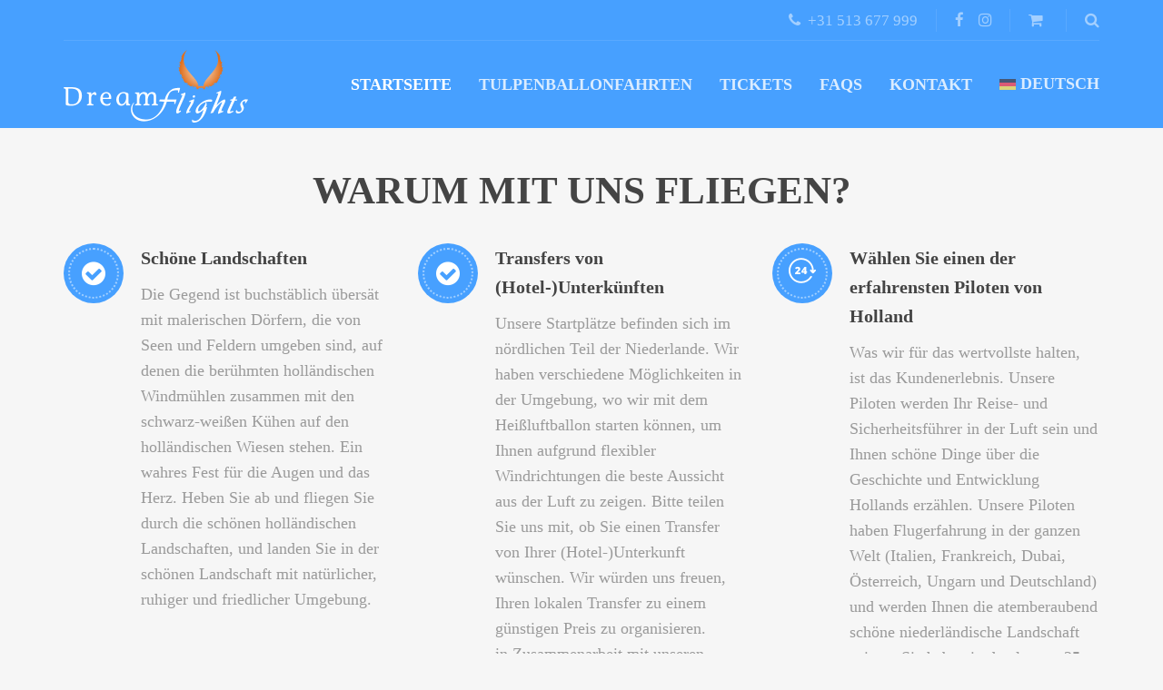

--- FILE ---
content_type: text/html; charset=UTF-8
request_url: https://www.tulpenballonvaart.nl/de/
body_size: 13924
content:
<!DOCTYPE html><html lang="de-DE"><head><script data-no-optimize="1">var litespeed_docref=sessionStorage.getItem("litespeed_docref");litespeed_docref&&(Object.defineProperty(document,"referrer",{get:function(){return litespeed_docref}}),sessionStorage.removeItem("litespeed_docref"));</script> <meta charset="UTF-8"><meta name="description" content=""><meta name="viewport" content="width=device-width, initial-scale=1.0"><title>Tulpen ballonvaart / Tulip balloon flights &#8211; Dreamflights</title><meta name='robots' content='max-image-preview:large' /><link rel="alternate" hreflang="en" href="https://www.tulpenballonvaart.nl/" /><link rel="alternate" hreflang="de" href="https://www.tulpenballonvaart.nl/de/" /><link rel="alternate" hreflang="x-default" href="https://www.tulpenballonvaart.nl/" /> <script data-cfasync="false" data-pagespeed-no-defer>var gtm4wp_datalayer_name = "dataLayer";
	var dataLayer = dataLayer || [];
	const gtm4wp_use_sku_instead = 1;
	const gtm4wp_currency = 'EUR';
	const gtm4wp_product_per_impression = 10;
	const gtm4wp_clear_ecommerce = false;
	const gtm4wp_datalayer_max_timeout = 2000;</script> <link rel='dns-prefetch' href='//fonts.googleapis.com' /><link rel="alternate" type="application/rss+xml" title="Tulpen ballonvaart / Tulip balloon flights - Dreamflights &raquo; Feed" href="https://www.tulpenballonvaart.nl/de/feed/" /><link rel="alternate" type="application/rss+xml" title="Tulpen ballonvaart / Tulip balloon flights - Dreamflights &raquo; Kommentar-Feed" href="https://www.tulpenballonvaart.nl/de/comments/feed/" /><link rel="alternate" type="application/rss+xml" title="Tulpen ballonvaart / Tulip balloon flights - Dreamflights &raquo; Startseite-Kommentar-Feed" href="https://www.tulpenballonvaart.nl/de/startseite/feed/" /><link rel="alternate" title="oEmbed (JSON)" type="application/json+oembed" href="https://www.tulpenballonvaart.nl/de/wp-json/oembed/1.0/embed?url=https%3A%2F%2Fwww.tulpenballonvaart.nl%2Fde%2F" /><link rel="alternate" title="oEmbed (XML)" type="text/xml+oembed" href="https://www.tulpenballonvaart.nl/de/wp-json/oembed/1.0/embed?url=https%3A%2F%2Fwww.tulpenballonvaart.nl%2Fde%2F&#038;format=xml" /><style id='wp-img-auto-sizes-contain-inline-css' type='text/css'>img:is([sizes=auto i],[sizes^="auto," i]){contain-intrinsic-size:3000px 1500px}
/*# sourceURL=wp-img-auto-sizes-contain-inline-css */</style><link data-optimized="2" rel="stylesheet" href="https://www.tulpenballonvaart.nl/wp-content/litespeed/css/f7cb1e05e8de95d54edd2cdfaf9447ab.css?ver=cf239" /><style id='woocommerce-inline-inline-css' type='text/css'>.woocommerce form .form-row .required { visibility: visible; }
/*# sourceURL=woocommerce-inline-inline-css */</style> <script id="wpml-cookie-js-extra" type="litespeed/javascript">var wpml_cookies={"wp-wpml_current_language":{"value":"de","expires":1,"path":"/"}};var wpml_cookies={"wp-wpml_current_language":{"value":"de","expires":1,"path":"/"}}</script> <script type="litespeed/javascript" data-src="https://www.tulpenballonvaart.nl/wp-includes/js/jquery/jquery.min.js" id="jquery-core-js"></script> <script id="wc-add-to-cart-js-extra" type="litespeed/javascript">var wc_add_to_cart_params={"ajax_url":"/wp-admin/admin-ajax.php?lang=de","wc_ajax_url":"/de/?wc-ajax=%%endpoint%%","i18n_view_cart":"Warenkorb anzeigen","cart_url":"https://www.tulpenballonvaart.nl/de/wagen/","is_cart":"","cart_redirect_after_add":"no"}</script> <script id="woocommerce-js-extra" type="litespeed/javascript">var woocommerce_params={"ajax_url":"/wp-admin/admin-ajax.php?lang=de","wc_ajax_url":"/de/?wc-ajax=%%endpoint%%","i18n_password_show":"Passwort anzeigen","i18n_password_hide":"Passwort ausblenden"}</script> <script></script><link rel="https://api.w.org/" href="https://www.tulpenballonvaart.nl/de/wp-json/" /><link rel="alternate" title="JSON" type="application/json" href="https://www.tulpenballonvaart.nl/de/wp-json/wp/v2/pages/4934" /><link rel="EditURI" type="application/rsd+xml" title="RSD" href="https://www.tulpenballonvaart.nl/xmlrpc.php?rsd" /><meta name="generator" content="WordPress 6.9" /><meta name="generator" content="WooCommerce 10.4.3" /><link rel="canonical" href="https://www.tulpenballonvaart.nl/de/" /><link rel='shortlink' href='https://www.tulpenballonvaart.nl/de/' /><meta name="generator" content="WPML ver:4.8.6 stt:1,3;" /> <script data-cfasync="false" data-pagespeed-no-defer>var dataLayer_content = {"pagePostType":"frontpage","pagePostType2":"single-page","pagePostAuthor":"Alida","customerTotalOrders":0,"customerTotalOrderValue":0,"customerFirstName":"","customerLastName":"","customerBillingFirstName":"","customerBillingLastName":"","customerBillingCompany":"","customerBillingAddress1":"","customerBillingAddress2":"","customerBillingCity":"","customerBillingState":"","customerBillingPostcode":"","customerBillingCountry":"","customerBillingEmail":"","customerBillingEmailHash":"","customerBillingPhone":"","customerShippingFirstName":"","customerShippingLastName":"","customerShippingCompany":"","customerShippingAddress1":"","customerShippingAddress2":"","customerShippingCity":"","customerShippingState":"","customerShippingPostcode":"","customerShippingCountry":"","cartContent":{"totals":{"applied_coupons":[],"discount_total":0,"subtotal":0,"total":0},"items":[]}};
	dataLayer.push( dataLayer_content );</script> <script data-cfasync="false" data-pagespeed-no-defer>console.warn && console.warn("[GTM4WP] Google Tag Manager container code placement set to OFF !!!");
	console.warn && console.warn("[GTM4WP] Data layer codes are active but GTM container must be loaded using custom coding !!!");</script> 	<noscript><style>.woocommerce-product-gallery{ opacity: 1 !important; }</style></noscript><style type="text/css">.recentcomments a{display:inline !important;padding:0 !important;margin:0 !important;}</style><meta name="generator" content="Powered by WPBakery Page Builder - drag and drop page builder for WordPress."/><meta name="generator" content="Powered by Slider Revolution 6.7.38 - responsive, Mobile-Friendly Slider Plugin for WordPress with comfortable drag and drop interface." /><link rel="icon" href="https://www.tulpenballonvaart.nl/wp-content/uploads/2020/12/cropped-dreamflights_favicon-32x32.png" sizes="32x32" /><link rel="icon" href="https://www.tulpenballonvaart.nl/wp-content/uploads/2020/12/cropped-dreamflights_favicon-192x192.png" sizes="192x192" /><link rel="apple-touch-icon" href="https://www.tulpenballonvaart.nl/wp-content/uploads/2020/12/cropped-dreamflights_favicon-180x180.png" /><meta name="msapplication-TileImage" content="https://www.tulpenballonvaart.nl/wp-content/uploads/2020/12/cropped-dreamflights_favicon-270x270.png" /> <script type="litespeed/javascript">function setREVStartSize(e){window.RSIW=window.RSIW===undefined?window.innerWidth:window.RSIW;window.RSIH=window.RSIH===undefined?window.innerHeight:window.RSIH;try{var pw=document.getElementById(e.c).parentNode.offsetWidth,newh;pw=pw===0||isNaN(pw)||(e.l=="fullwidth"||e.layout=="fullwidth")?window.RSIW:pw;e.tabw=e.tabw===undefined?0:parseInt(e.tabw);e.thumbw=e.thumbw===undefined?0:parseInt(e.thumbw);e.tabh=e.tabh===undefined?0:parseInt(e.tabh);e.thumbh=e.thumbh===undefined?0:parseInt(e.thumbh);e.tabhide=e.tabhide===undefined?0:parseInt(e.tabhide);e.thumbhide=e.thumbhide===undefined?0:parseInt(e.thumbhide);e.mh=e.mh===undefined||e.mh==""||e.mh==="auto"?0:parseInt(e.mh,0);if(e.layout==="fullscreen"||e.l==="fullscreen")
newh=Math.max(e.mh,window.RSIH);else{e.gw=Array.isArray(e.gw)?e.gw:[e.gw];for(var i in e.rl)if(e.gw[i]===undefined||e.gw[i]===0)e.gw[i]=e.gw[i-1];e.gh=e.el===undefined||e.el===""||(Array.isArray(e.el)&&e.el.length==0)?e.gh:e.el;e.gh=Array.isArray(e.gh)?e.gh:[e.gh];for(var i in e.rl)if(e.gh[i]===undefined||e.gh[i]===0)e.gh[i]=e.gh[i-1];var nl=new Array(e.rl.length),ix=0,sl;e.tabw=e.tabhide>=pw?0:e.tabw;e.thumbw=e.thumbhide>=pw?0:e.thumbw;e.tabh=e.tabhide>=pw?0:e.tabh;e.thumbh=e.thumbhide>=pw?0:e.thumbh;for(var i in e.rl)nl[i]=e.rl[i]<window.RSIW?0:e.rl[i];sl=nl[0];for(var i in nl)if(sl>nl[i]&&nl[i]>0){sl=nl[i];ix=i}
var m=pw>(e.gw[ix]+e.tabw+e.thumbw)?1:(pw-(e.tabw+e.thumbw))/(e.gw[ix]);newh=(e.gh[ix]*m)+(e.tabh+e.thumbh)}
var el=document.getElementById(e.c);if(el!==null&&el)el.style.height=newh+"px";el=document.getElementById(e.c+"_wrapper");if(el!==null&&el){el.style.height=newh+"px";el.style.display="block"}}catch(e){console.log("Failure at Presize of Slider:"+e)}}</script> <noscript><style>.wpb_animate_when_almost_visible { opacity: 1; }</style></noscript> <script type="litespeed/javascript">window.dataLayer=window.dataLayer||[];function gtag(){dataLayer.push(arguments)}
gtag("consent","default",{ad_storage:"granted",ad_user_data:"granted",ad_personalization:"granted",analytics_storage:"granted",functionality_storage:"granted",personalization_storage:"granted",security_storage:"granted",wait_for_update:2000});gtag("set","ads_data_redaction",!0)</script> <script type="litespeed/javascript">(function(w,d,s,l,i){w[l]=w[l]||[];w[l].push({'gtm.start':new Date().getTime(),event:'gtm.js'});var f=d.getElementsByTagName(s)[0],j=d.createElement(s),dl=l!='dataLayer'?'&l='+l:'';j.async=!0;j.src='https://www.googletagmanager.com/gtm.js?id='+i+dl;f.parentNode.insertBefore(j,f)})(window,document,'script','dataLayer','GTM-NZBS36Q')</script> <style id='rs-plugin-settings-inline-css' type='text/css'>.revo-slider-title{color:#fff;font-size:46px;font-family:'Oxygen',sans-serif;font-weight:bold;font-style:normal;text-shadow:0 2px 2px rgba(0,0,0,0.2)}.revo-subtitle{color:#fff;font-size:28px;font-family:'Oxygen',sans-serif;font-weight:bold;font-style:normal;text-shadow:0 2px 2px rgba(0,0,0,0.2)}.atbtn.revo-button{display:block;color:#fff !important;font-size:18px !important;line-height:45px !important;font-family:'Oxygen',sans-serif !important;font-weight:bold;display:table-cell;vertical-align:middle;background-color:rgba(71,160,255,1) !important}rs-bgvideo iframe{border:none}@media all and (-ms-high-contrast:none) and (max-width:1920px),(-ms-high-contrast:active) and (max-width:1920px){.fullwidthbanner-container{height:800px !important; width:1920px !important}.fullwidthbanner-container .fullwidthabanner{height:800px !important; max-height:800px !important}.tp-fullwidth-forcer{height:800px !important}}@media all and (-ms-high-contrast:none) and (max-width:1680px),(-ms-high-contrast:active) and (max-width:1680px){.fullwidthbanner-container{height:700px !important; width:1680px !important}.fullwidthbanner-container .fullwidthabanner{height:700px !important; max-height:700px !important}.tp-fullwidth-forcer{height:700px !important}}@media all and (-ms-high-contrast:none) and (max-width:1440px),(-ms-high-contrast:active) and (max-width:1440px){.fullwidthbanner-container{height:600px !important; width:1440px !important}.fullwidthbanner-container .fullwidthabanner{height:600px !important; max-height:600px !important}.tp-fullwidth-forcer{height:600px !important}}@media all and (-ms-high-contrast:none) and (max-width:1366px),(-ms-high-contrast:active) and (max-width:1366px){.fullwidthbanner-container{height:569px !important; width:1366px !important}.fullwidthbanner-container .fullwidthabanner{width:auto !important;height:569px !important; max-height:569px !important}.tp-fullwidth-forcer{height:569px !important}}@media all and (-ms-high-contrast:none) and (max-width:1280px),(-ms-high-contrast:active) and (max-width:1280px){.fullwidthbanner-container{height:533px !important; width:1280px !important}.fullwidthbanner-container .fullwidthabanner{width:auto !important;height:533px !important; max-height:533px !important}.tp-fullwidth-forcer{height:533px !important}}@media all and (-ms-high-contrast:none) and (max-width:1024px),(-ms-high-contrast:active) and (max-width:1024px){.fullwidthbanner-container{height:426px !important; width:1024px !important}.fullwidthbanner-container .fullwidthabanner{width:auto !important;height:426px !important; max-height:426px !important}.tp-fullwidth-forcer{height:426px !important}}
/*# sourceURL=rs-plugin-settings-inline-css */</style></head><body class="home wp-singular page-template-default page page-id-4934 wp-theme-adventure-tours wp-child-theme-balloon-adventures theme-adventure-tours woocommerce-no-js wpb-js-composer js-comp-ver-8.7.2 vc_responsive"><div class="layout-content"> <script data-ad-client="ca-pub-3513073830015302" type="litespeed/javascript" data-src="https://pagead2.googlesyndication.com/pagead/js/adsbygoogle.js"></script> <div class="header-wrap"><div class="header-wrap__backlog"></div><header class="header" role="banner"><div class="container"><div class="header__info"><div class="header__info__items-left"></div><div class="header__info__items-right"><div class="header__info__item header__info__item--phone header__info__item--delimiter"><i class="fa fa-phone"></i>+31 513 677 999</div><div class="header__info__item header__info__item--delimiter header__info__item--social-icons"><a href="https://www.facebook.com/tulpenballonvaart/"><i class="fa fa-facebook"></i></a><a href="https://www.instagram.com/dreamflights_balloonflights/"><i class="fa fa-instagram"></i></a></div><div class="header__info__item header__info__item--delimiter header__info__item--shoping-cart">
<a href="https://www.tulpenballonvaart.nl/de/wagen/"><i class="fa fa-shopping-cart"></i></a></div><div class="header__info__item header__info__item--delimiter header__info__item--search"><a href="#search-form-header" class="popup-search-form" data-effect="mfp-zoom-in"><i class="fa fa-search"></i></a></div><div id="search-form-header" class="search-form-popup search-form-popup--hide mfp-with-anim mfp-hide "><form role="search" method="get" class="search-form" action="https://www.tulpenballonvaart.nl/de/">
<label>
<span class="screen-reader-text">Suche nach:</span>
<input type="search" class="search-field" placeholder="Suchen …" value="" name="s" />
</label>
<input type="submit" class="search-submit" value="Suchen" /></form></div></div></div><div class="header__content-wrap"><div class="row"><div class="col-md-12 header__content"><div class="logo logo--image"><a id="logoLink" href="https://www.tulpenballonvaart.nl/de/"><img data-lazyloaded="1" src="[data-uri]" width="203" height="80" id="normalImageLogo" data-src="https://www.tulpenballonvaart.nl/wp-content/uploads/2020/12/dreamflights_logo_dia.png" alt="Tulpen ballonvaart / Tulip balloon flights - Dreamflights" title=""><img data-lazyloaded="1" src="[data-uri]" width="407" height="160" id="retinaImageLogo" data-src="https://www.tulpenballonvaart.nl/wp-content/uploads/2020/12/dreamflights_logo_dia_retina.png" alt="Tulpen ballonvaart / Tulip balloon flights - Dreamflights" title=""></a></div><nav class="main-nav-header" role="navigation"><ul id="navigation" class="main-nav"><li id="menu-item-7319" class="menu-item menu-item-type-post_type menu-item-object-page menu-item-home current-menu-item page_item page-item-4934 current_page_item menu-item-7319"><a href="https://www.tulpenballonvaart.nl/de/" aria-current="page">Startseite</a></li><li id="menu-item-7320" class="menu-item menu-item-type-post_type menu-item-object-page menu-item-7320"><a href="https://www.tulpenballonvaart.nl/de/tulpenballonfahrten/">Tulpenballonfahrten</a></li><li id="menu-item-7321" class="menu-item menu-item-type-custom menu-item-object-custom menu-item-has-children menu-item-7321"><a href="https://www.tulpenballonvaart.nl/de/produkt/ticket-fuer-eine-tulpenballonfahrt/">Tickets</a><ul class="sub-menu"><li id="menu-item-7322" class="menu-item menu-item-type-custom menu-item-object-custom menu-item-7322"><a href="https://www.tulpenballonvaart.nl/de/produkt/ticket-fuer-eine-tulpenballonfahrt/">Tickets kaufen</a></li><li id="menu-item-7323" class="menu-item menu-item-type-post_type menu-item-object-page menu-item-7323"><a href="https://www.tulpenballonvaart.nl/de/wagen/">Wagen</a></li><li id="menu-item-7324" class="menu-item menu-item-type-post_type menu-item-object-page menu-item-7324"><a href="https://www.tulpenballonvaart.nl/de/kasse/">Kasse</a></li><li id="menu-item-7325" class="menu-item menu-item-type-post_type menu-item-object-page menu-item-7325"><a href="https://www.tulpenballonvaart.nl/de/mein-konto/">Mein Konto</a></li><li id="menu-item-7326" class="menu-item menu-item-type-custom menu-item-object-custom menu-item-7326"><a href="https://www.tulpenballonvaart.nl/wp-content/uploads/2020/03/Terms_and_Conditions_of_Travel_BAHolland.pdf">Bedingungen und Konditionen</a></li></ul></li><li id="menu-item-7327" class="menu-item menu-item-type-post_type menu-item-object-page menu-item-7327"><a href="https://www.tulpenballonvaart.nl/de/faqs/">FAQs</a></li><li id="menu-item-7328" class="menu-item menu-item-type-post_type menu-item-object-page menu-item-7328"><a href="https://www.tulpenballonvaart.nl/de/kontakt/">Kontakt</a></li><li id="menu-item-wpml-ls-18-de" class="menu-item wpml-ls-slot-18 wpml-ls-item wpml-ls-item-de wpml-ls-current-language wpml-ls-menu-item wpml-ls-last-item menu-item-type-wpml_ls_menu_item menu-item-object-wpml_ls_menu_item menu-item-has-children menu-item-wpml-ls-18-de"><a href="https://www.tulpenballonvaart.nl/de/" role="menuitem"><img data-lazyloaded="1" src="[data-uri]" class="wpml-ls-flag" data-src="https://www.tulpenballonvaart.nl/wp-content/plugins/sitepress-multilingual-cms/res/flags/de.svg"
alt=""
/><span class="wpml-ls-native" lang="de">Deutsch</span></a><ul class="sub-menu"><li id="menu-item-wpml-ls-18-en" class="menu-item wpml-ls-slot-18 wpml-ls-item wpml-ls-item-en wpml-ls-menu-item wpml-ls-first-item menu-item-type-wpml_ls_menu_item menu-item-object-wpml_ls_menu_item menu-item-wpml-ls-18-en"><a href="https://www.tulpenballonvaart.nl/" title="Zu English wechseln" aria-label="Zu English wechseln" role="menuitem"><img data-lazyloaded="1" src="[data-uri]" class="wpml-ls-flag" data-src="https://www.tulpenballonvaart.nl/wp-content/plugins/sitepress-multilingual-cms/res/flags/en.svg"
alt=""
/><span class="wpml-ls-native" lang="en">English</span></a></li></ul></li></ul></nav><div class="clearfix"></div></div></div></div></div></header></div><div class="slider"><p class="rs-p-wp-fix"></p>
<rs-module-wrap id="rev_slider_2_1_wrapper" data-source="gallery" style="visibility:hidden;background:transparent;padding:0;margin:0px auto;margin-top:0;margin-bottom:0;">
<rs-module id="rev_slider_2_1" style="" data-version="6.7.38">
<rs-slides style="overflow: hidden; position: absolute;">
<rs-slide style="position: absolute;" data-key="rs-2" data-title="Slide" data-anim="adpr:false;" data-in="o:0;" data-out="a:false;">
<img data-lazyloaded="1" src="[data-uri]" data-src="//www.tulpenballonvaart.nl/wp-content/plugins/revslider/sr6/assets/assets/dummy.png" alt="" title="tulip-balloon-flight-faq" width="1140" height="747" class="rev-slidebg tp-rs-img rs-lazyload" data-lazyload="//www.tulpenballonvaart.nl/wp-content/uploads/2019/12/tulip-balloon-flight-faq.jpg" data-parallax="off" data-no-retina>
<rs-bgvideo
data-video="w:100%;h:100%;nse:false;l:loopandnoslidestop;ptimer:false;vfc:true;"
data-mp4="//www.tulpenballonvaart.nl/wp-content/uploads/2020/02/Vlog-tulpenvaart.mp4"
></rs-bgvideo>
<rs-layer
id="slider-2-slide-2-layer-1"
class="Fashion-BigDisplay"
data-type="text"
data-color="rgba(0, 0, 0, 1)"
data-rsp_ch="on"
data-xy="x:c;xo:-1px;y:m;yo:-190px;"
data-text="s:60;l:60;ls:2px;fw:900;"
data-frame_1="e:power2.inOut;st:2060;sR:2060;"
data-frame_999="o:0;e:nothing;st:w;sR:6640;"
style="z-index:8;font-family:'Raleway';"
><span class="revo-slider-title">HEIßLUFTBALLONFAHRT ÜBER TULPENFELDERN</span>
</rs-layer><rs-layer
id="slider-2-slide-2-layer-2"
class="Fashion-BigDisplay"
data-type="text"
data-color="rgba(0, 0, 0, 1)"
data-rsp_ch="on"
data-xy="x:c;y:m;yo:135px;"
data-text="s:30;l:30;ls:2px;fw:900;a:center;"
data-frame_1="e:power2.inOut;st:4010;sR:4010;"
data-frame_999="o:0;e:nothing;st:w;sR:4690;"
style="z-index:9;font-family:'Raleway';"
><span class="revo-subtitle">Erleben Sie die ultimative Aktivität in der Region Amsterdam.<br> Nur eine Autostunde vom Flughafen Amsterdam/Schiphol<br>und dem Flughafen Lelystad entfernt!</span>
</rs-layer><rs-layer
id="slider-2-slide-2-layer-3"
class="Fashion-BigDisplay"
data-type="text"
data-color="rgba(0, 0, 0, 1)"
data-rsp_ch="on"
data-xy="x:c;xo:293px;y:m;yo:-30px;"
data-text="s:60;l:60;ls:2px;fw:900;"
data-frame_1="e:power2.inOut;st:5990;sR:5990;"
data-frame_999="o:0;e:nothing;st:w;sR:2710;"
style="z-index:10;font-family:'Raleway';"
><a href="/de/produkt/ticket-fuer-eine-tulpenballonfahrt/" class="revo-button atbtn"><i class="atbtn__icon fa fa-check"></i>BUCHEN SIE JETZT</a>
</rs-layer>					</rs-slide>
</rs-slides>
</rs-module> <script type="litespeed/javascript">setREVStartSize({c:'rev_slider_2_1',rl:[1240,1024,778,480],el:[600,500,400,400],gw:[1400,1240,778,480],gh:[600,500,400,400],type:'hero',justify:'',layout:'fullwidth',mh:"0"});if(window.RS_MODULES!==undefined&&window.RS_MODULES.modules!==undefined&&window.RS_MODULES.modules.revslider21!==undefined){window.RS_MODULES.modules.revslider21.once=!1;window.revapi2=undefined;if(window.RS_MODULES.checkMinimal!==undefined)window.RS_MODULES.checkMinimal()}</script> </rs-module-wrap></div><div class="container layout-container margin-top margin-bottom"><div class="page-single"><main class="page-single__content" role="main"><div class="wpb-content-wrapper"><div class="vc_row wpb_row vc_row-fluid"><div class="wpb_column vc_column_container vc_col-sm-12"><div class="vc_column-inner"><div class="wpb_wrapper"><div class="title title--big title--center"><h3 class="title__primary">WARUM MIT UNS FLIEGEN?</h3></div><div class="icons-set"><div class="row icons-set__row"><div class="col-sm-4"><div class="icons-set__item"><div class="icons-set__item__field icons-set__item__field--fix-size"><div class="icons-set__item__icon-wrap"><i class="icons-set__item__icon fa fa-check-circle"></i></div></div><div class="icons-set__item__field"><h3 class="icons-set__item__title">Schöne Landschaften</h3><div class="icons-set__item__description">Die Gegend ist buchstäblich übersät mit malerischen Dörfern, die von Seen und Feldern umgeben sind, auf denen die berühmten holländischen Windmühlen zusammen mit den schwarz-weißen Kühen auf den holländischen Wiesen stehen. Ein wahres Fest für die Augen und das Herz. Heben Sie ab und fliegen Sie durch die schönen holländischen Landschaften, und landen Sie in der schönen Landschaft mit natürlicher, ruhiger und friedlicher Umgebung.</div></div></div></div><div class="col-sm-4"><div class="icons-set__item"><div class="icons-set__item__field icons-set__item__field--fix-size"><div class="icons-set__item__icon-wrap"><i class="icons-set__item__icon fa fa-check-circle"></i></div></div><div class="icons-set__item__field"><h3 class="icons-set__item__title">Transfers von (Hotel-)Unterkünften</h3><div class="icons-set__item__description">Unsere Startplätze befinden sich im nördlichen Teil der Niederlande. Wir haben verschiedene Möglichkeiten in der Umgebung, wo wir mit dem Heißluftballon starten können, um Ihnen aufgrund flexibler Windrichtungen die beste Aussicht aus der Luft zu zeigen. Bitte teilen Sie uns mit, ob Sie einen Transfer von Ihrer (Hotel-)Unterkunft wünschen. Wir würden uns freuen, Ihren lokalen Transfer zu einem günstigen Preis zu organisieren.<br />
in Zusammenarbeit mit unseren zuverlässigen Partnern.</div></div></div></div><div class="col-sm-4"><div class="icons-set__item"><div class="icons-set__item__field icons-set__item__field--fix-size"><div class="icons-set__item__icon-wrap"><i class="icons-set__item__icon td-24-hours"></i></div></div><div class="icons-set__item__field"><h3 class="icons-set__item__title">Wählen Sie einen der erfahrensten Piloten von Holland</h3><div class="icons-set__item__description">Was wir für das wertvollste halten, ist das Kundenerlebnis. Unsere Piloten werden Ihr Reise- und Sicherheitsführer in der Luft sein und Ihnen schöne Dinge über die Geschichte und Entwicklung Hollands erzählen. Unsere Piloten haben Flugerfahrung in der ganzen Welt (Italien, Frankreich, Dubai, Österreich, Ungarn und Deutschland) und werden Ihnen die atemberaubend schöne niederländische Landschaft zeigen. Sie haben in den letzten 25 Jahren mehr als 3500 Flüge durchgeführt und sind EASA-zertifiziert.</div></div></div></div></div></div></div></div></div></div></div></main></div></div><footer class="footer"><div class="container"><div class="row margin-top margin-bottom footer__widgets-areas"><div class="col-md-3 footer__widgets-area footer__widgets-area--1"><div id="media_image-2" class="widget block-after-indent widget_media_image"><img data-lazyloaded="1" src="[data-uri]" width="407" height="160" data-src="https://www.tulpenballonvaart.nl/wp-content/uploads/2020/12/dreamflights_logo_dia_retina.png" class="image wp-image-1448  attachment-full size-full" alt="" style="max-width: 100%; height: auto;" decoding="async" loading="lazy" data-srcset="https://www.tulpenballonvaart.nl/wp-content/uploads/2020/12/dreamflights_logo_dia_retina.png 407w, https://www.tulpenballonvaart.nl/wp-content/uploads/2020/12/dreamflights_logo_dia_retina-300x118.png 300w" data-sizes="auto, (max-width: 407px) 100vw, 407px" /></div></div><div class="col-md-3 footer__widgets-area footer__widgets-area--2"><div id="text-1" class="widget block-after-indent widget_text"><h3 class="widget__title">About Us</h3><div class="textwidget"><p>Dreamflights,<br />
we arrange balloon flights<br />
above the tulip fields.</p></div></div></div><div class="col-md-3 footer__widgets-area footer__widgets-area--3"><div id="text-2" class="widget block-after-indent widget_text"><h3 class="widget__title">Other experiences</h3><div class="textwidget"><p><a href="https://www.dreamflights.nl/" target="_blank" rel="noopener">Dreamflights</a><br />
<a href="https://www.balloonflightamsterdam.nl/" target="_blank" rel="noopener">Balloon flight Amsterdam</a><br />
<a href="https://www.ballonfahrtendachstein.at/" target="_blank" rel="noopener">Balloon flight Dachstein</a></p></div></div></div><div class="col-md-3 footer__widgets-area footer__widgets-area--4"><div id="contact_us_adventure_tours-1" class="widget block-after-indent widget_contact_us_adventure_tours"><div class="widget-contact-info"><h3 class="widget__title">Contact Us</h3><div class="widget-contact-info__item"><div class="widget-contact-info__item__icon"><i class="fa fa-phone"></i></div><div class="widget-contact-info__item__text"><a href="tel:+31513677999">+31 513 677 999</a></div></div><div class="widget-contact-info__item"><div class="widget-contact-info__item__icon"><i class="fa fa-envelope widget-contact-info__item__icon__email"></i></div><div class="widget-contact-info__item__text"><a href="mailto:info@tulpenballonvaart.nl">info@tulpenballonvaart.nl</a></div></div></div></div></div></div></div><div class="footer__bottom"><div class="footer__arrow-top"><a href="#"><i class="fa fa-chevron-up"></i></a></div><div class="container"><div class="row"><div class="col-md-6"><div class="footer__copyright">&copy; 2026 <a href="https://www.dreamflights.nl/" target="_blank">Dreamflights</a> &bull; Design <a href="https://www.skarweb.nl/" target="_blank">SkarWeb</a></div></div><div class="col-md-6"><div class="footer-nav"><ul id="menu-footer-menu-german" class="menu"><li id="menu-item-7317" class="menu-item menu-item-type-post_type menu-item-object-page menu-item-home current-menu-item page_item page-item-4934 current_page_item menu-item-7317"><a href="https://www.tulpenballonvaart.nl/de/" aria-current="page">Startseite</a></li><li id="menu-item-7318" class="menu-item menu-item-type-post_type menu-item-object-page menu-item-7318"><a href="https://www.tulpenballonvaart.nl/de/faqs/">FAQs</a></li></ul></div></div></div></div></div></footer></div> <script type="litespeed/javascript">window.RS_MODULES=window.RS_MODULES||{};window.RS_MODULES.modules=window.RS_MODULES.modules||{};window.RS_MODULES.waiting=window.RS_MODULES.waiting||[];window.RS_MODULES.defered=!1;window.RS_MODULES.moduleWaiting=window.RS_MODULES.moduleWaiting||{};window.RS_MODULES.type='compiled'</script> <script type="speculationrules">{"prefetch":[{"source":"document","where":{"and":[{"href_matches":"/de/*"},{"not":{"href_matches":["/wp-*.php","/wp-admin/*","/wp-content/uploads/*","/wp-content/*","/wp-content/plugins/*","/wp-content/themes/balloon-adventures/*","/wp-content/themes/adventure-tours/*","/de/*\\?(.+)"]}},{"not":{"selector_matches":"a[rel~=\"nofollow\"]"}},{"not":{"selector_matches":".no-prefetch, .no-prefetch a"}}]},"eagerness":"conservative"}]}</script> <script type="litespeed/javascript">(function(){var c=document.body.className;c=c.replace(/woocommerce-no-js/,'woocommerce-js');document.body.className=c})()</script> <script type="litespeed/javascript">if(typeof revslider_showDoubleJqueryError==="undefined"){function revslider_showDoubleJqueryError(sliderID){console.log("You have some jquery.js library include that comes after the Slider Revolution files js inclusion.");console.log("To fix this, you can:");console.log("1. Set 'Module General Options' -> 'Advanced' -> 'jQuery & OutPut Filters' -> 'Put JS to Body' to on");console.log("2. Find the double jQuery.js inclusion and remove it");return"Double Included jQuery Library"}}</script> <link rel="preload" as="font" id="rs-icon-set-fa-icon-woff" type="font/woff2" crossorigin="anonymous" href="//www.tulpenballonvaart.nl/wp-content/plugins/revslider/sr6/assets/fonts/font-awesome/fonts/fontawesome-webfont.woff2?v=4.7.0" media="all" /> <script id="wp-i18n-js-after" type="litespeed/javascript">wp.i18n.setLocaleData({'text direction\u0004ltr':['ltr']})</script> <script id="contact-form-7-js-translations" type="litespeed/javascript">(function(domain,translations){var localeData=translations.locale_data[domain]||translations.locale_data.messages;localeData[""].domain=domain;wp.i18n.setLocaleData(localeData,domain)})("contact-form-7",{"translation-revision-date":"2025-10-26 03:28:49+0000","generator":"GlotPress\/4.0.3","domain":"messages","locale_data":{"messages":{"":{"domain":"messages","plural-forms":"nplurals=2; plural=n != 1;","lang":"de"},"This contact form is placed in the wrong place.":["Dieses Kontaktformular wurde an der falschen Stelle platziert."],"Error:":["Fehler:"]}},"comment":{"reference":"includes\/js\/index.js"}})</script> <script id="contact-form-7-js-before" type="litespeed/javascript">var wpcf7={"api":{"root":"https:\/\/www.tulpenballonvaart.nl\/de\/wp-json\/","namespace":"contact-form-7\/v1"},"cached":1}</script> <script type="litespeed/javascript" data-src="https://www.tulpenballonvaart.nl/wp-content/plugins/duracelltomi-google-tag-manager/dist/js/gtm4wp-ecommerce-generic.js" id="gtm4wp-ecommerce-generic-js"></script> <script type="litespeed/javascript" data-src="https://www.tulpenballonvaart.nl/wp-content/plugins/duracelltomi-google-tag-manager/dist/js/gtm4wp-woocommerce.js" id="gtm4wp-woocommerce-js"></script> <script id="cart-widget-js-extra" type="litespeed/javascript">var actions={"is_lang_switched":"1","force_reset":"0"}</script> <script id="wc-order-attribution-js-extra" type="litespeed/javascript">var wc_order_attribution={"params":{"lifetime":1.0e-5,"session":30,"base64":!1,"ajaxurl":"https://www.tulpenballonvaart.nl/wp-admin/admin-ajax.php","prefix":"wc_order_attribution_","allowTracking":!0},"fields":{"source_type":"current.typ","referrer":"current_add.rf","utm_campaign":"current.cmp","utm_source":"current.src","utm_medium":"current.mdm","utm_content":"current.cnt","utm_id":"current.id","utm_term":"current.trm","utm_source_platform":"current.plt","utm_creative_format":"current.fmt","utm_marketing_tactic":"current.tct","session_entry":"current_add.ep","session_start_time":"current_add.fd","session_pages":"session.pgs","session_count":"udata.vst","user_agent":"udata.uag"}}</script> <script type="litespeed/javascript">jQuery(function($){Theme.initStickyHeader();Theme.initSerchFormPopup({"placeholder_text":"Type in your request..."})})</script> <script></script><script id="rs-initialisation-scripts" type="litespeed/javascript">var tpj=jQuery;var revapi2;if(window.RS_MODULES===undefined)window.RS_MODULES={};if(RS_MODULES.modules===undefined)RS_MODULES.modules={};RS_MODULES.modules.revslider21={once:RS_MODULES.modules.revslider21!==undefined?RS_MODULES.modules.revslider21.once:undefined,init:function(){window.revapi2=window.revapi2===undefined||window.revapi2===null||window.revapi2.length===0?document.getElementById("rev_slider_2_1"):window.revapi2;if(window.revapi2===null||window.revapi2===undefined||window.revapi2.length==0){window.revapi2initTry=window.revapi2initTry===undefined?0:window.revapi2initTry+1;if(window.revapi2initTry<20)requestAnimationFrame(function(){RS_MODULES.modules.revslider21.init()});return}
window.revapi2=jQuery(window.revapi2);if(window.revapi2.revolution==undefined){revslider_showDoubleJqueryError("rev_slider_2_1");return}
revapi2.revolutionInit({revapi:"revapi2",sliderType:"hero",DPR:"dpr",sliderLayout:"fullwidth",visibilityLevels:"1240,1024,778,480",gridwidth:"1400,1240,778,480",gridheight:"600,500,400,400",lazyType:"smart",perspective:600,perspectiveType:"local",editorheight:"600,500,400,400",responsiveLevels:"1240,1024,778,480",progressBar:{disableProgressBar:!0},navigation:{onHoverStop:!1},parallax:{levels:[2,3,4,5,6,7,12,16,10,50,47,48,49,50,51,55],type:"mouse",origo:"slidercenter",speed:2000},viewPort:{global:!0,globalDist:"-200px",enable:!1,visible_area:"20%"},fallbacks:{allowHTML5AutoPlayOnAndroid:!0},})}}
if(window.RS_MODULES.checkMinimal!==undefined){window.RS_MODULES.checkMinimal()}</script> <script data-no-optimize="1">window.lazyLoadOptions=Object.assign({},{threshold:300},window.lazyLoadOptions||{});!function(t,e){"object"==typeof exports&&"undefined"!=typeof module?module.exports=e():"function"==typeof define&&define.amd?define(e):(t="undefined"!=typeof globalThis?globalThis:t||self).LazyLoad=e()}(this,function(){"use strict";function e(){return(e=Object.assign||function(t){for(var e=1;e<arguments.length;e++){var n,a=arguments[e];for(n in a)Object.prototype.hasOwnProperty.call(a,n)&&(t[n]=a[n])}return t}).apply(this,arguments)}function o(t){return e({},at,t)}function l(t,e){return t.getAttribute(gt+e)}function c(t){return l(t,vt)}function s(t,e){return function(t,e,n){e=gt+e;null!==n?t.setAttribute(e,n):t.removeAttribute(e)}(t,vt,e)}function i(t){return s(t,null),0}function r(t){return null===c(t)}function u(t){return c(t)===_t}function d(t,e,n,a){t&&(void 0===a?void 0===n?t(e):t(e,n):t(e,n,a))}function f(t,e){et?t.classList.add(e):t.className+=(t.className?" ":"")+e}function _(t,e){et?t.classList.remove(e):t.className=t.className.replace(new RegExp("(^|\\s+)"+e+"(\\s+|$)")," ").replace(/^\s+/,"").replace(/\s+$/,"")}function g(t){return t.llTempImage}function v(t,e){!e||(e=e._observer)&&e.unobserve(t)}function b(t,e){t&&(t.loadingCount+=e)}function p(t,e){t&&(t.toLoadCount=e)}function n(t){for(var e,n=[],a=0;e=t.children[a];a+=1)"SOURCE"===e.tagName&&n.push(e);return n}function h(t,e){(t=t.parentNode)&&"PICTURE"===t.tagName&&n(t).forEach(e)}function a(t,e){n(t).forEach(e)}function m(t){return!!t[lt]}function E(t){return t[lt]}function I(t){return delete t[lt]}function y(e,t){var n;m(e)||(n={},t.forEach(function(t){n[t]=e.getAttribute(t)}),e[lt]=n)}function L(a,t){var o;m(a)&&(o=E(a),t.forEach(function(t){var e,n;e=a,(t=o[n=t])?e.setAttribute(n,t):e.removeAttribute(n)}))}function k(t,e,n){f(t,e.class_loading),s(t,st),n&&(b(n,1),d(e.callback_loading,t,n))}function A(t,e,n){n&&t.setAttribute(e,n)}function O(t,e){A(t,rt,l(t,e.data_sizes)),A(t,it,l(t,e.data_srcset)),A(t,ot,l(t,e.data_src))}function w(t,e,n){var a=l(t,e.data_bg_multi),o=l(t,e.data_bg_multi_hidpi);(a=nt&&o?o:a)&&(t.style.backgroundImage=a,n=n,f(t=t,(e=e).class_applied),s(t,dt),n&&(e.unobserve_completed&&v(t,e),d(e.callback_applied,t,n)))}function x(t,e){!e||0<e.loadingCount||0<e.toLoadCount||d(t.callback_finish,e)}function M(t,e,n){t.addEventListener(e,n),t.llEvLisnrs[e]=n}function N(t){return!!t.llEvLisnrs}function z(t){if(N(t)){var e,n,a=t.llEvLisnrs;for(e in a){var o=a[e];n=e,o=o,t.removeEventListener(n,o)}delete t.llEvLisnrs}}function C(t,e,n){var a;delete t.llTempImage,b(n,-1),(a=n)&&--a.toLoadCount,_(t,e.class_loading),e.unobserve_completed&&v(t,n)}function R(i,r,c){var l=g(i)||i;N(l)||function(t,e,n){N(t)||(t.llEvLisnrs={});var a="VIDEO"===t.tagName?"loadeddata":"load";M(t,a,e),M(t,"error",n)}(l,function(t){var e,n,a,o;n=r,a=c,o=u(e=i),C(e,n,a),f(e,n.class_loaded),s(e,ut),d(n.callback_loaded,e,a),o||x(n,a),z(l)},function(t){var e,n,a,o;n=r,a=c,o=u(e=i),C(e,n,a),f(e,n.class_error),s(e,ft),d(n.callback_error,e,a),o||x(n,a),z(l)})}function T(t,e,n){var a,o,i,r,c;t.llTempImage=document.createElement("IMG"),R(t,e,n),m(c=t)||(c[lt]={backgroundImage:c.style.backgroundImage}),i=n,r=l(a=t,(o=e).data_bg),c=l(a,o.data_bg_hidpi),(r=nt&&c?c:r)&&(a.style.backgroundImage='url("'.concat(r,'")'),g(a).setAttribute(ot,r),k(a,o,i)),w(t,e,n)}function G(t,e,n){var a;R(t,e,n),a=e,e=n,(t=Et[(n=t).tagName])&&(t(n,a),k(n,a,e))}function D(t,e,n){var a;a=t,(-1<It.indexOf(a.tagName)?G:T)(t,e,n)}function S(t,e,n){var a;t.setAttribute("loading","lazy"),R(t,e,n),a=e,(e=Et[(n=t).tagName])&&e(n,a),s(t,_t)}function V(t){t.removeAttribute(ot),t.removeAttribute(it),t.removeAttribute(rt)}function j(t){h(t,function(t){L(t,mt)}),L(t,mt)}function F(t){var e;(e=yt[t.tagName])?e(t):m(e=t)&&(t=E(e),e.style.backgroundImage=t.backgroundImage)}function P(t,e){var n;F(t),n=e,r(e=t)||u(e)||(_(e,n.class_entered),_(e,n.class_exited),_(e,n.class_applied),_(e,n.class_loading),_(e,n.class_loaded),_(e,n.class_error)),i(t),I(t)}function U(t,e,n,a){var o;n.cancel_on_exit&&(c(t)!==st||"IMG"===t.tagName&&(z(t),h(o=t,function(t){V(t)}),V(o),j(t),_(t,n.class_loading),b(a,-1),i(t),d(n.callback_cancel,t,e,a)))}function $(t,e,n,a){var o,i,r=(i=t,0<=bt.indexOf(c(i)));s(t,"entered"),f(t,n.class_entered),_(t,n.class_exited),o=t,i=a,n.unobserve_entered&&v(o,i),d(n.callback_enter,t,e,a),r||D(t,n,a)}function q(t){return t.use_native&&"loading"in HTMLImageElement.prototype}function H(t,o,i){t.forEach(function(t){return(a=t).isIntersecting||0<a.intersectionRatio?$(t.target,t,o,i):(e=t.target,n=t,a=o,t=i,void(r(e)||(f(e,a.class_exited),U(e,n,a,t),d(a.callback_exit,e,n,t))));var e,n,a})}function B(e,n){var t;tt&&!q(e)&&(n._observer=new IntersectionObserver(function(t){H(t,e,n)},{root:(t=e).container===document?null:t.container,rootMargin:t.thresholds||t.threshold+"px"}))}function J(t){return Array.prototype.slice.call(t)}function K(t){return t.container.querySelectorAll(t.elements_selector)}function Q(t){return c(t)===ft}function W(t,e){return e=t||K(e),J(e).filter(r)}function X(e,t){var n;(n=K(e),J(n).filter(Q)).forEach(function(t){_(t,e.class_error),i(t)}),t.update()}function t(t,e){var n,a,t=o(t);this._settings=t,this.loadingCount=0,B(t,this),n=t,a=this,Y&&window.addEventListener("online",function(){X(n,a)}),this.update(e)}var Y="undefined"!=typeof window,Z=Y&&!("onscroll"in window)||"undefined"!=typeof navigator&&/(gle|ing|ro)bot|crawl|spider/i.test(navigator.userAgent),tt=Y&&"IntersectionObserver"in window,et=Y&&"classList"in document.createElement("p"),nt=Y&&1<window.devicePixelRatio,at={elements_selector:".lazy",container:Z||Y?document:null,threshold:300,thresholds:null,data_src:"src",data_srcset:"srcset",data_sizes:"sizes",data_bg:"bg",data_bg_hidpi:"bg-hidpi",data_bg_multi:"bg-multi",data_bg_multi_hidpi:"bg-multi-hidpi",data_poster:"poster",class_applied:"applied",class_loading:"litespeed-loading",class_loaded:"litespeed-loaded",class_error:"error",class_entered:"entered",class_exited:"exited",unobserve_completed:!0,unobserve_entered:!1,cancel_on_exit:!0,callback_enter:null,callback_exit:null,callback_applied:null,callback_loading:null,callback_loaded:null,callback_error:null,callback_finish:null,callback_cancel:null,use_native:!1},ot="src",it="srcset",rt="sizes",ct="poster",lt="llOriginalAttrs",st="loading",ut="loaded",dt="applied",ft="error",_t="native",gt="data-",vt="ll-status",bt=[st,ut,dt,ft],pt=[ot],ht=[ot,ct],mt=[ot,it,rt],Et={IMG:function(t,e){h(t,function(t){y(t,mt),O(t,e)}),y(t,mt),O(t,e)},IFRAME:function(t,e){y(t,pt),A(t,ot,l(t,e.data_src))},VIDEO:function(t,e){a(t,function(t){y(t,pt),A(t,ot,l(t,e.data_src))}),y(t,ht),A(t,ct,l(t,e.data_poster)),A(t,ot,l(t,e.data_src)),t.load()}},It=["IMG","IFRAME","VIDEO"],yt={IMG:j,IFRAME:function(t){L(t,pt)},VIDEO:function(t){a(t,function(t){L(t,pt)}),L(t,ht),t.load()}},Lt=["IMG","IFRAME","VIDEO"];return t.prototype={update:function(t){var e,n,a,o=this._settings,i=W(t,o);{if(p(this,i.length),!Z&&tt)return q(o)?(e=o,n=this,i.forEach(function(t){-1!==Lt.indexOf(t.tagName)&&S(t,e,n)}),void p(n,0)):(t=this._observer,o=i,t.disconnect(),a=t,void o.forEach(function(t){a.observe(t)}));this.loadAll(i)}},destroy:function(){this._observer&&this._observer.disconnect(),K(this._settings).forEach(function(t){I(t)}),delete this._observer,delete this._settings,delete this.loadingCount,delete this.toLoadCount},loadAll:function(t){var e=this,n=this._settings;W(t,n).forEach(function(t){v(t,e),D(t,n,e)})},restoreAll:function(){var e=this._settings;K(e).forEach(function(t){P(t,e)})}},t.load=function(t,e){e=o(e);D(t,e)},t.resetStatus=function(t){i(t)},t}),function(t,e){"use strict";function n(){e.body.classList.add("litespeed_lazyloaded")}function a(){console.log("[LiteSpeed] Start Lazy Load"),o=new LazyLoad(Object.assign({},t.lazyLoadOptions||{},{elements_selector:"[data-lazyloaded]",callback_finish:n})),i=function(){o.update()},t.MutationObserver&&new MutationObserver(i).observe(e.documentElement,{childList:!0,subtree:!0,attributes:!0})}var o,i;t.addEventListener?t.addEventListener("load",a,!1):t.attachEvent("onload",a)}(window,document);</script><script data-no-optimize="1">window.litespeed_ui_events=window.litespeed_ui_events||["mouseover","click","keydown","wheel","touchmove","touchstart"];var urlCreator=window.URL||window.webkitURL;function litespeed_load_delayed_js_force(){console.log("[LiteSpeed] Start Load JS Delayed"),litespeed_ui_events.forEach(e=>{window.removeEventListener(e,litespeed_load_delayed_js_force,{passive:!0})}),document.querySelectorAll("iframe[data-litespeed-src]").forEach(e=>{e.setAttribute("src",e.getAttribute("data-litespeed-src"))}),"loading"==document.readyState?window.addEventListener("DOMContentLoaded",litespeed_load_delayed_js):litespeed_load_delayed_js()}litespeed_ui_events.forEach(e=>{window.addEventListener(e,litespeed_load_delayed_js_force,{passive:!0})});async function litespeed_load_delayed_js(){let t=[];for(var d in document.querySelectorAll('script[type="litespeed/javascript"]').forEach(e=>{t.push(e)}),t)await new Promise(e=>litespeed_load_one(t[d],e));document.dispatchEvent(new Event("DOMContentLiteSpeedLoaded")),window.dispatchEvent(new Event("DOMContentLiteSpeedLoaded"))}function litespeed_load_one(t,e){console.log("[LiteSpeed] Load ",t);var d=document.createElement("script");d.addEventListener("load",e),d.addEventListener("error",e),t.getAttributeNames().forEach(e=>{"type"!=e&&d.setAttribute("data-src"==e?"src":e,t.getAttribute(e))});let a=!(d.type="text/javascript");!d.src&&t.textContent&&(d.src=litespeed_inline2src(t.textContent),a=!0),t.after(d),t.remove(),a&&e()}function litespeed_inline2src(t){try{var d=urlCreator.createObjectURL(new Blob([t.replace(/^(?:<!--)?(.*?)(?:-->)?$/gm,"$1")],{type:"text/javascript"}))}catch(e){d="data:text/javascript;base64,"+btoa(t.replace(/^(?:<!--)?(.*?)(?:-->)?$/gm,"$1"))}return d}</script><script data-no-optimize="1">var litespeed_vary=document.cookie.replace(/(?:(?:^|.*;\s*)_lscache_vary\s*\=\s*([^;]*).*$)|^.*$/,"");litespeed_vary||fetch("/wp-content/plugins/litespeed-cache/guest.vary.php",{method:"POST",cache:"no-cache",redirect:"follow"}).then(e=>e.json()).then(e=>{console.log(e),e.hasOwnProperty("reload")&&"yes"==e.reload&&(sessionStorage.setItem("litespeed_docref",document.referrer),window.location.reload(!0))});</script><script data-optimized="1" type="litespeed/javascript" data-src="https://www.tulpenballonvaart.nl/wp-content/litespeed/js/c2f531eba55a85e95119abf82338d8c9.js?ver=cf239"></script></body></html>
<!-- Page optimized by LiteSpeed Cache @2026-01-20 17:36:03 -->

<!-- Page cached by LiteSpeed Cache 7.7 on 2026-01-20 17:36:02 -->
<!-- Guest Mode -->
<!-- QUIC.cloud UCSS in queue -->